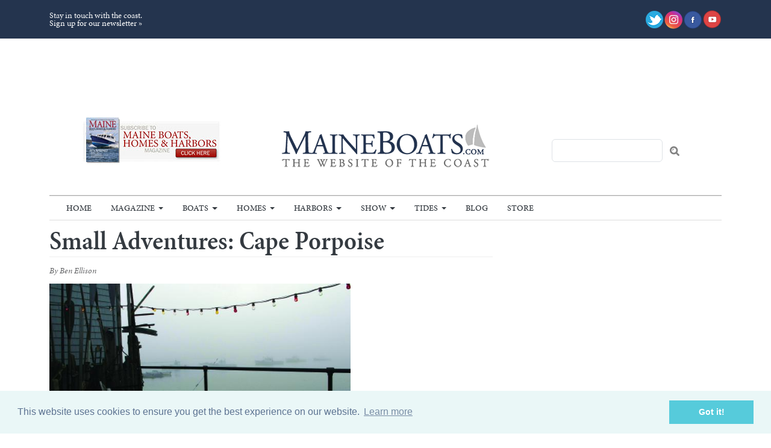

--- FILE ---
content_type: text/html; charset=UTF-8
request_url: https://maineboats.com/print/issue-126/small-adventures-cape-porpoise
body_size: 50448
content:
<!DOCTYPE html>
<html lang="en" dir="ltr" prefix="og: https://ogp.me/ns#">
  <head>
    <meta charset="utf-8" />
<noscript><style>form.antibot * :not(.antibot-message) { display: none !important; }</style>
</noscript><meta name="description" content="After last winter’s down-and-back cruise, where I racked up about 1,000 miles along the East Coast, I found Cape Porpoise to be a terrific first stop when I arrived back in Home Sweet Maine. I got there in early May, and found plenty of anchoring room in the main harbor (1), which was lively with birds, bait fish, and an energetic lobsterboat fleet that rivals ports much farther down east." />
<link rel="canonical" href="https://maineboats.com/print/issue-126/small-adventures-cape-porpoise" />
<meta name="Generator" content="Drupal 10 (https://www.drupal.org)" />
<meta name="MobileOptimized" content="width" />
<meta name="HandheldFriendly" content="true" />
<meta name="viewport" content="width=device-width, initial-scale=1, shrink-to-fit=no" />
<meta http-equiv="x-ua-compatible" content="ie=edge" />
<link rel="icon" href="/sites/default/files/favicon.ico" type="image/vnd.microsoft.icon" />

    <title>Small Adventures: Cape Porpoise | Maine Boats Homes &amp; Harbors</title>
    <link rel="stylesheet" media="all" href="/sites/default/files/css/css_8bEeRCatCCBpmkl4yAmBSWasvjL8U0w8jIgdJC0Gpd8.css?delta=0&amp;language=en&amp;theme=mbsails&amp;include=eJxlyUEOwzAIBMAP2fWTLEiIi2Qg8hIp-X0vPbXXGY5I5KKzM62l0eg49C78yyYADUGfOt75_x67lC2WtC3sDBdPvIxBOlGriV_dSL18qY0ZTLMin6k-Ch6kWGOCfAC2_Dmc" />
<link rel="stylesheet" media="all" href="/sites/default/files/css/css_FcyO5MVV1PbqCTO-sD-Kxun_FmwSO_SYU48pDqZ9740.css?delta=1&amp;language=en&amp;theme=mbsails&amp;include=eJxlyUEOwzAIBMAP2fWTLEiIi2Qg8hIp-X0vPbXXGY5I5KKzM62l0eg49C78yyYADUGfOt75_x67lC2WtC3sDBdPvIxBOlGriV_dSL18qY0ZTLMin6k-Ch6kWGOCfAC2_Dmc" />

    

<!-- Google tag (gtag.js) -->
<script async src="https://www.googletagmanager.com/gtag/js?id=G-WG0T10KGRL"></script>
<script>
  window.dataLayer = window.dataLayer || [];
  function gtag(){dataLayer.push(arguments);}
  gtag('js', new Date());

  gtag('config', 'G-WG0T10KGRL');
</script>

    <script id="mcjs">!function(c,h,i,m,p){m=c.createElement(h),p=c.getElementsByTagName(h)[0],m.async=1,m.src=i,p.parentNode.insertBefore(m,p)}(document,"script","https://chimpstatic.com/mcjs-connected/js/users/a31d713e8a26bb53171fc3ba9/cdb41f6b5903c24e96eaefe71.js");</script>

    
<script async='async' src='https://www.googletagservices.com/tag/js/gpt.js'></script>
<script>
  var googletag = googletag || {};
  googletag.cmd = googletag.cmd || [];
</script>

<script>
  googletag.cmd.push(function() {

   var mapping1 = googletag.sizeMapping()
                            .addSize([900, 0], [[728, 90]])
                            .addSize([10, 10], [[300, 100]])
                            .build();

    googletag.defineSlot('/22874653004/19426', [300, 250], 'div-gpt-ad-1499007869130-0').addService(googletag.pubads());
    googletag.defineSlot('/22874653004/19427', [[970, 90], [728, 90],[300, 100]], 'div-gpt-ad-1499007869130-1')
     .defineSizeMapping(mapping1)
.addService(googletag.pubads());

    googletag.defineSlot('/22874653004/19435', [728, 90], 'div-gpt-ad-1499007869130-2').addService(googletag.pubads());
    googletag.defineSlot('/22874653004/19428', [[300, 250], [300, 145]], 'div-gpt-ad-1499007869130-3').addService(googletag.pubads());
    googletag.defineSlot('/22874653004/19428_2', [300, 145], 'div-gpt-ad-1499007869130-4').addService(googletag.pubads());
    googletag.defineSlot('/22874653004/19433', [145, 145], 'div-gpt-ad-1499007869130-5').addService(googletag.pubads());
    googletag.defineSlot('/22874653004/19433_2', [145, 145], 'div-gpt-ad-1499007869130-6').addService(googletag.pubads());
    googletag.defineSlot('/22874653004/19433_3', [145, 145], 'div-gpt-ad-1499007869130-7').addService(googletag.pubads());
    googletag.defineSlot('/22874653004/19433_4', [145, 145], 'div-gpt-ad-1499007869130-8').addService(googletag.pubads());
    googletag.defineSlot('/22874653004/19433_5', [145, 145], 'div-gpt-ad-1499007869130-9').addService(googletag.pubads());
    googletag.defineSlot('/22874653004/19433_6', [145, 145], 'div-gpt-ad-1499007869130-10').addService(googletag.pubads());
    googletag.defineSlot('/22874653004/19433_7', [145, 145], 'div-gpt-ad-1499007869130-11').addService(googletag.pubads());
    googletag.defineSlot('/22874653004/19433_8', [145, 145], 'div-gpt-ad-1499007869130-12').addService(googletag.pubads());
    googletag.defineSlot('/22874653004/19433_9', [145, 145], 'div-gpt-ad-1499007869130-13').addService(googletag.pubads());
    googletag.defineSlot('/22874653004/19433_10', [145, 145], 'div-gpt-ad-1499007869130-14').addService(googletag.pubads());
    googletag.defineSlot('/22874653004/19433_11', [145, 145], 'div-gpt-ad-1499007869130-15').addService(googletag.pubads());
    googletag.defineSlot('/22874653004/19433_12', [145, 145], 'div-gpt-ad-1499007869130-16').addService(googletag.pubads());
    googletag.defineSlot('/22874653004/mb//mh_ad2', [300, 250], 'div-gpt-ad-1520882846309-0').addService(googletag.pubads());
    googletag.defineSlot('/22874653004/mb//mh_ad3', [300, 250], 'div-gpt-ad-1520883126801-0').addService(googletag.pubads());
    googletag.defineSlot('/22874653004/mb//mh_ad3', [300, 250], 'div-gpt-ad-1520883126801-2').addService(googletag.pubads());
    
    googletag.pubads().enableSingleRequest();
    googletag.pubads().setTargeting('pageid', ['44575/305988']);
    googletag.pubads().collapseEmptyDivs(true);
    googletag.enableServices();
  });
</script>


    
    
<script async src="//pagead2.googlesyndication.com/pagead/js/adsbygoogle.js"></script>
<script>
  (adsbygoogle = window.adsbygoogle || []).push({
    google_ad_client: "ca-pub-5749116707548047",
    enable_page_level_ads: true
  });
</script>

<link rel="stylesheet" type="text/css" href="//cdnjs.cloudflare.com/ajax/libs/cookieconsent2/3.0.3/cookieconsent.min.css" />
<script src="//cdnjs.cloudflare.com/ajax/libs/cookieconsent2/3.0.3/cookieconsent.min.js"></script>
<script>
window.addEventListener("load", function(){
window.cookieconsent.initialise({
  "palette": {
    "popup": {
      "background": "#eaf7f7",
      "text": "#5c7291"
    },
    "button": {
      "background": "#56cbdb",
      "text": "#ffffff"
    }
  },
  "content": {
    "href": "https://maineboats.com/privacy"
  }
})});
</script>
<script src="https://cdn.jsdelivr.net/npm/js-cookie@rc/dist/js.cookie.min.js"></script>
<link rel="stylesheet" href="https://use.fontawesome.com/releases/v5.5.0/css/all.css" integrity="sha384-B4dIYHKNBt8Bc12p+WXckhzcICo0wtJAoU8YZTY5qE0Id1GSseTk6S+L3BlXeVIU" crossorigin="anonymous">

<script async src="https://pagead2.googlesyndication.com/pagead/js/adsbygoogle.js?client=ca-pub-5490696977784706"
     crossorigin="anonymous"></script>

  </head>
  <body class="layout-one-sidebar layout-sidebar-second page-node-3261 path-node node--type-article-print">
    <a href="#main-content" class="visually-hidden-focusable">
      Skip to main content
    </a>
    
      <div class="dialog-off-canvas-main-canvas" data-off-canvas-main-canvas>
    
<div id="page-wrapper">
  <div id="page">
    <header id="header" class="header" role="banner" aria-label="Site header">
            <div class="bg-secondary text-light">
        <div class="container">
        <div class="row">
            <div class="col-6 py-1 text-start align-middle d-flex align-items-center page-header-ribbon">
                <div class="page-header-ribbon-block">
                Stay in touch with the coast.<br />
                <a href="https://maineboats.com/email-signup">Sign up for our newsletter »</a>
                
                </div>
            </div>
            <div class="col-6 py-3 text-end align-middle d-flex align-items-center justify-content-end">

                <div class="d-flex justify-content-end align-items-center gap-2">

                <div class="page-top-item-ico">
                    <a href="https://twitter.com/maineboats" target="_blank"><img src="/themes/custom/mbsails/images/ico-social-twitter.png"></a>
                </div>
                <div class="page-top-item-ico">
                    <a href="https://www.instagram.com/maineboats/" target="_blank"><img src="/themes/custom/mbsails/images/ico-social-instagram.png"></a>
                </div>
                <div class="page-top-item-ico">
                    <a href="https://www.facebook.com/maineboatshomesandharbors" target="_blank&quot;"><img src="/themes/custom/mbsails/images/ico-social-facebook.png"></a>
                </div>
                <div class="page-top-item-ico">
                    <a href="https://www.youtube.com/user/maineboats1" target="_blank"><img src="/themes/custom/mbsails/images/ico-social-youtube.png"></a>
                </div>
                </div>

                
            </div>
            </div>
        </div>
        </div>
                <div class="container p-0 pt-3 justify-content-center">
            <div class="row">
              <section class="row region region-header-top">
    <div id="block-mbsails-adblockheaderleaderboard" class="block-content-basic block block-block-content block-block-contentece2538c-0543-4e59-9f15-fa19a3d48aa2">
  
    
      <div class="content">
      
            <div class="clearfix text-formatted field field--name-body field--type-text-with-summary field--label-hidden field__item"><div class="mb-gpt-ads-lb-outer"><!-- /1054275/19427 --><div id="div-gpt-ad-1499007869130-1"><script>
          googletag.cmd.push(function() { googletag.display('div-gpt-ad-1499007869130-1'); });
          </script></div></div></div>
      
    </div>
  </div>

  </section>

            </div>
        </div>
                <div class="header-nav-wrapper d-flex flex-column">
                              <div class="nav-container order-1 order-md-2">
            <div class="container">
              <nav class="navbar bg-transparent navbar-expand-sm" id="navbar-main" data-toggle="affix">
                                <div class="container navbar-outer">
                                                    <div class="nav-affix-logo">
                    <a href="/">
                      <img src="/themes/custom/mbsails/images/logo.png" alt="Maine Boats, Home & Harbors" />
                    </a>
                  </div>
                  <button class="navbar-toggler collapsed" type="button" data-bs-toggle="collapse" data-bs-target="#CollapsingNavbar" aria-controls="CollapsingNavbar" aria-expanded="false" aria-label="Toggle navigation">
                    <span class="navbar-toggler-icon"></span>
                  </button>
                  <div class="collapse navbar-collapse" id="CollapsingNavbar">
                                            <nav role="navigation" aria-labelledby="block-mbsails-main-menu-menu" id="block-mbsails-main-menu" class="block block-menu navigation menu--main">
            
  <h2 class="visually-hidden" id="block-mbsails-main-menu-menu">Main navigation</h2>
  

        
              <ul class="clearfix nav navbar-nav" data-component-id="mbsails:menu_main">
                    <li class="nav-item">
                          <a href="/" class="nav-link nav-link--" data-drupal-link-system-path="&lt;front&gt;">Home</a>
              </li>
                <li class="nav-item menu-item--expanded dropdown">
                          <a href="/print/issue-194" class="nav-link dropdown-toggle nav-link--print-issue-194" data-bs-toggle="dropdown" aria-expanded="false" aria-haspopup="true" data-drupal-link-system-path="node/5191">Magazine</a>
                        <ul class="dropdown-menu">
                    <li class="dropdown-item">
                          <a href="/print/back-issues" class="nav-link--print-back-issues" data-drupal-link-system-path="node/194">Back Issues</a>
              </li>
                <li class="dropdown-item">
                          <a href="/print/issue-197" class="nav-link--print-issue-197" data-drupal-link-system-path="node/5267">Current Issue</a>
              </li>
                <li class="dropdown-item menu-item--expanded dropdown">
                          <a href="/print" class="dropdown-toggle nav-link--print" data-bs-toggle="dropdown" aria-expanded="false" aria-haspopup="true" data-drupal-link-system-path="taxonomy/term/189">Departments</a>
                        <ul class="dropdown-menu">
                    <li class="dropdown-item">
                          <a href="/design-reviews" class="nav-link--design-reviews" data-drupal-link-system-path="taxonomy/term/238">Design Reviews</a>
              </li>
                <li class="dropdown-item">
                          <a href="/awanadjo-almanack" class="nav-link--awanadjo-almanack" data-drupal-link-system-path="taxonomy/term/190">Awanadjo Almanack</a>
              </li>
                <li class="dropdown-item">
                          <a href="/boatyard-dog" class="nav-link--boatyard-dog" data-drupal-link-system-path="taxonomy/term/191">Boatyard Dog™</a>
              </li>
                <li class="dropdown-item">
                          <a href="/editors-notes" class="nav-link--editors-notes" data-drupal-link-system-path="taxonomy/term/9864">Editor&#039;s Notes</a>
              </li>
                <li class="dropdown-item">
                          <a href="/letters-to-the-editor" class="nav-link--letters-to-the-editor" data-drupal-link-system-path="taxonomy/term/195">Letters to the Editor</a>
              </li>
                <li class="dropdown-item">
                          <a href="/letter-from-the-publisher" class="nav-link--letter-from-the-publisher" data-drupal-link-system-path="taxonomy/term/194">Letter From the Publisher</a>
              </li>
                <li class="dropdown-item">
                          <a href="/the-maine-i-love" class="nav-link--the-maine-i-love" data-drupal-link-system-path="taxonomy/term/198">The Maine I Love</a>
              </li>
                <li class="dropdown-item menu-item--collapsed">
                          <a href="/from-whence-we-came" class="nav-link--from-whence-we-came" data-drupal-link-system-path="taxonomy/term/192">From Whence We Came</a>
              </li>
                <li class="dropdown-item">
                          <a href="/homes/food" class="nav-link--homes-food" data-drupal-link-system-path="taxonomy/term/196">Maine Course &amp; Mainely Gourmet</a>
              </li>
                <li class="dropdown-item">
                          <a href="/on-the-town-dock" title="  News and updates from around the state about life on the coast and boatbuilding." class="nav-link--on-the-town-dock" data-drupal-link-system-path="taxonomy/term/199">On The Town Dock</a>
              </li>
        </ul>
  
              </li>
                <li class="dropdown-item menu-item--expanded dropdown">
                          <a href="/print/subscribe" class="dropdown-toggle nav-link--print-subscribe" data-bs-toggle="dropdown" aria-expanded="false" aria-haspopup="true" data-drupal-link-system-path="node/233">Subscriptions</a>
                        <ul class="dropdown-menu">
                    <li class="dropdown-item">
                          <a href="https://www.ezsubscription.com/mbh/mysubscription" class="nav-link-https--wwwezsubscriptioncom-mbh-mysubscription">Change Address</a>
              </li>
                <li class="dropdown-item">
                          <a href="https://www.ezsubscription.com/mbh/giveagift" class="nav-link-https--wwwezsubscriptioncom-mbh-giveagift">Give a Gift</a>
              </li>
                <li class="dropdown-item">
                          <a href="https://www.ezsubscription.com/mbh/subscribe" class="nav-link-https--wwwezsubscriptioncom-mbh-subscribe">New Subscription</a>
              </li>
                <li class="dropdown-item">
                          <a href="https://www.ezsubscription.com/mbh/renew" class="nav-link-https--wwwezsubscriptioncom-mbh-renew">Renew Your Subscription</a>
              </li>
        </ul>
  
              </li>
                <li class="dropdown-item">
                          <a href="/print/sample" class="nav-link--print-sample" data-drupal-link-system-path="node/4273">Sample Issue</a>
              </li>
        </ul>
  
              </li>
                <li class="nav-item menu-item--expanded dropdown">
                          <a href="/boats" class="nav-link dropdown-toggle nav-link--boats" data-bs-toggle="dropdown" aria-expanded="false" aria-haspopup="true" data-drupal-link-system-path="taxonomy/term/200">Boats</a>
                        <ul class="dropdown-menu">
                    <li class="dropdown-item">
                          <a href="/boats-of-the-year" class="nav-link--boats-of-the-year" data-drupal-link-system-path="node/2741">Boats Of The Year</a>
              </li>
                <li class="dropdown-item">
                          <a href="/boats/design-reviews" class="nav-link--boats-design-reviews" data-drupal-link-system-path="taxonomy/term/240">Design Reviews</a>
              </li>
                <li class="dropdown-item">
                          <a href="/boats/features" class="nav-link--boats-features" data-drupal-link-system-path="taxonomy/term/264">Features</a>
              </li>
                <li class="dropdown-item">
                          <a href="/boats/new-launches" class="nav-link--boats-new-launches" data-drupal-link-system-path="taxonomy/term/204">New Launches</a>
              </li>
                <li class="dropdown-item">
                          <a href="/boats/refits" class="nav-link--boats-refits" data-drupal-link-system-path="taxonomy/term/239">Refits</a>
              </li>
                <li class="dropdown-item">
                          <a href="/boats/yards" class="nav-link--boats-yards" data-drupal-link-system-path="taxonomy/term/241">Yards</a>
              </li>
        </ul>
  
              </li>
                <li class="nav-item menu-item--expanded dropdown">
                          <a href="/homes" class="nav-link dropdown-toggle nav-link--homes" data-bs-toggle="dropdown" aria-expanded="false" aria-haspopup="true" data-drupal-link-system-path="taxonomy/term/201">Homes</a>
                        <ul class="dropdown-menu">
                    <li class="dropdown-item">
                          <a href="/homes/art-and-culture" class="nav-link--homes-art-and-culture" data-drupal-link-system-path="taxonomy/term/243">Art and Culture</a>
              </li>
                <li class="dropdown-item">
                          <a href="/homes/food" class="nav-link--homes-food" data-drupal-link-system-path="taxonomy/term/196">Food</a>
              </li>
                <li class="dropdown-item">
                          <a href="/homes/gardening" class="nav-link--homes-gardening" data-drupal-link-system-path="taxonomy/term/242">Gardening</a>
              </li>
                <li class="dropdown-item">
                          <a href="/home/living-spaces" class="nav-link--home-living-spaces">Living Spaces</a>
              </li>
        </ul>
  
              </li>
                <li class="nav-item menu-item--expanded dropdown">
                          <a href="/harbors" class="nav-link dropdown-toggle nav-link--harbors" data-bs-toggle="dropdown" aria-expanded="false" aria-haspopup="true" data-drupal-link-system-path="taxonomy/term/202">Harbors</a>
                        <ul class="dropdown-menu">
                    <li class="dropdown-item">
                          <a href="/harbors/reports/aquaculture" class="nav-link--harbors-reports-aquaculture" data-drupal-link-system-path="taxonomy/term/5556">Aquaculture</a>
              </li>
                <li class="dropdown-item">
                          <a href="/harbors/features" class="nav-link--harbors-features" data-drupal-link-system-path="taxonomy/term/265">Features</a>
              </li>
                <li class="dropdown-item">
                          <a href="/harbors/freshwater-features" class="nav-link--harbors-freshwater-features" data-drupal-link-system-path="taxonomy/term/248">Freshwater Features</a>
              </li>
                <li class="dropdown-item">
                          <a href="/harbors/history" class="nav-link--harbors-history" data-drupal-link-system-path="taxonomy/term/250">History</a>
              </li>
                <li class="dropdown-item">
                          <a href="/harbors/profiles" class="nav-link--harbors-profiles" data-drupal-link-system-path="taxonomy/term/247">Profiles</a>
              </li>
                <li class="dropdown-item">
                          <a href="/harbors/science" class="nav-link--harbors-science" data-drupal-link-system-path="taxonomy/term/249">Science</a>
              </li>
                <li class="dropdown-item">
                          <a href="/harbors/small-adventures" class="nav-link--harbors-small-adventures" data-drupal-link-system-path="taxonomy/term/197">Small Adventures</a>
              </li>
        </ul>
  
              </li>
                <li class="nav-item menu-item--expanded dropdown">
                          <a href="/boatshow" class="nav-link dropdown-toggle nav-link--boatshow" data-bs-toggle="dropdown" aria-expanded="false" aria-haspopup="true" data-drupal-link-system-path="node/4050">Show</a>
                        <ul class="dropdown-menu">
                    <li class="dropdown-item">
                          <a href="https://maineboats.com/boatshow" class="nav-link-https--maineboatscom-boatshow">Show Info</a>
              </li>
                <li class="dropdown-item">
                          <a href="/boatshow/exhibitors" class="nav-link--boatshow-exhibitors" data-drupal-link-system-path="node/1349">Exhibitor Info</a>
              </li>
                <li class="dropdown-item">
                          <a href="/boatshow/press" class="nav-link--boatshow-press" data-drupal-link-system-path="node/1373">Press Info</a>
              </li>
                <li class="dropdown-item">
                          <a href="/boatshow/gallery" class="nav-link--boatshow-gallery" data-drupal-link-system-path="node/5221">Show Photo Gallery</a>
              </li>
                <li class="dropdown-item">
                          <a href="/boatshow/volunteer" class="nav-link--boatshow-volunteer" data-drupal-link-system-path="node/4371">Volunteer</a>
              </li>
        </ul>
  
              </li>
                <li class="nav-item menu-item--expanded dropdown">
                          <a href="/tide-charts" class="nav-link dropdown-toggle nav-link--tide-charts" data-bs-toggle="dropdown" aria-expanded="false" aria-haspopup="true" data-drupal-link-system-path="node/3605">Tides</a>
                        <ul class="dropdown-menu">
                    <li class="dropdown-item">
                          <a href="/tide-charts/rockland-harbor" class="nav-link--tide-charts-rockland-harbor" data-drupal-link-system-path="tide-charts/rockland-harbor">Rockland Harbor</a>
              </li>
                <li class="dropdown-item">
                          <a href="/tide-charts/portland-harbor" class="nav-link--tide-charts-portland-harbor" data-drupal-link-system-path="tide-charts/portland-harbor">Portland Harbor</a>
              </li>
                <li class="dropdown-item">
                          <a href="/tide-charts/boothbay-harbor" class="nav-link--tide-charts-boothbay-harbor" data-drupal-link-system-path="tide-charts/boothbay-harbor">Boothbay Harbor</a>
              </li>
                <li class="dropdown-item">
                          <a href="/tide-charts/kittery-harbor" class="nav-link--tide-charts-kittery-harbor" data-drupal-link-system-path="tide-charts/kittery-harbor">Kittery Harbor</a>
              </li>
                <li class="dropdown-item">
                          <a href="/tide-charts/southwest-harbor" class="nav-link--tide-charts-southwest-harbor" data-drupal-link-system-path="tide-charts/southwest-harbor">Southwest Harbor</a>
              </li>
                <li class="dropdown-item">
                          <a href="/tide-charts/eastport-harbor" class="nav-link--tide-charts-eastport-harbor" data-drupal-link-system-path="tide-charts/eastport-harbor">Eastport Harbor</a>
              </li>
        </ul>
  
              </li>
                <li class="nav-item">
                          <a href="/blog" class="menu-extra nav-link nav-link--blog" data-drupal-link-system-path="blog">Blog</a>
              </li>
                <li class="nav-item">
                          <a href="https://maineboats-com.3dcartstores.com/all-items.html?viewall=1" class="nav-link nav-link-https--maineboats-com3dcartstorescom-all-itemshtmlviewall1">Store</a>
              </li>
        </ul>
  



  </nav>


                                      </div>
                                                                    </div>
                              </nav>
            </div>
          </div>
          
                    <div class="header-container order-2 order-md-1">
            <div class="container p-0">
              <div class="row">
                <div class="col-md-4 py-4 d-flex align-items-center justify-content-center text-center d-none d-md-block">
                    <section class="row region region-header-first">
    <div id="block-mbsails-subscribebannerheader" class="block-content-basic block block-block-content block-block-content2ad527df-e57a-4d00-8029-f97fdcb3a855">
  
    
      <div class="content">
      
            <div class="clearfix text-formatted field field--name-body field--type-text-with-summary field--label-hidden field__item"><a href="/print/subscribe"><img src="/sites/default/files/inline-images/thumbnail_HomePage-banner-subscribe-sm-2503.jpg" data-entity-uuid="f68e68f1-2ee8-4257-a94b-f9e12c6c3050" data-entity-type="file" alt="Subscribe" width="234" height="80"></a></div>
      
    </div>
  </div>

  </section>

                </div>
                <div class="col-md-4 py-0 py-4-md d-flex align-items-center justify-content-center text-center">
                  
                  <a href="/">
                    <img src="/themes/custom/mbsails/images/logo.png" alt="Maine Boats, Home & Harbors" />
                  </a>
                </div>
                <div class="col-md-4 py-4 d-flex align-items-center justify-content-center text-center">
                  <div class="header-search-form">
                      <section class="row region region-header-third">
    <div class="search-block-form block block-search block-search-form-block" data-drupal-selector="search-block-form" id="block-mbsails-search-form-narrow" role="search">
  
    
    <div class="content container-inline">
        <div class="content container-inline">
      <form action="/search/node" method="get" id="search-block-form" accept-charset="UTF-8" class="search-form search-block-form form-row">
  




        
  <div class="js-form-item js-form-type-search form-type-search js-form-item-keys form-item-keys form-no-label mb-3">
          <label for="edit-keys" class="visually-hidden">Search</label>
                    <input title="Enter the terms you wish to search for." data-drupal-selector="edit-keys" type="search" id="edit-keys" name="keys" value="" size="15" maxlength="128" class="form-search form-control" />

                      </div>
<div data-drupal-selector="edit-actions" class="form-actions js-form-wrapper form-wrapper mb-3" id="edit-actions"><button data-drupal-selector="edit-submit" type="submit" id="edit-submit" value="Search" class="button js-form-submit form-submit btn btn-primary">Search</button>
</div>

</form>

    </div>
  
  </div>
</div>

  </section>

                  </div>
                </div>
              </div>
            </div>
                      </div>
        </div>

          </header>
    
    
          <div class="highlighted">
        <aside class="container section clearfix" role="complementary">
            <div data-drupal-messages-fallback class="hidden"></div>


        </aside>
      </div>
            <div id="main-wrapper" class="layout-main-wrapper clearfix">
              <div id="main" class="container">
          
          <div class="row row-offcanvas row-offcanvas-left clearfix">
              <main class="main-content col" id="content" role="main">
              
                <section class="section">
                  <a href="#main-content" id="main-content" tabindex="-1"></a>
                    <div id="block-mbsails-page-title" class="block block-core block-page-title-block">
  
    
      <div class="content">
      
  <h1 class="title"><span class="field field--name-title field--type-string field--label-hidden">Small Adventures: Cape Porpoise</span>
</h1>


    </div>
  </div>
<div id="block-mbsails-content" class="block block-system block-system-main-block">
  
    
      <div class="content">
      

<article data-history-node-id="3261" class="node node--type-article-print node--view-mode-full clearfix">
  <header>
    
        
          <div class="node__meta">
        <h2 class="secondary-title-text"></h2>
                  <em>By Ben Ellison</em>
        
      </div>
      </header>
  <div class="node__content clearfix">
    
            <div class="clearfix text-formatted field field--name-body field--type-text-with-summary field--label-hidden field__item"><p><img alt="" class="cs-imagecenter" src="/files/BE-IMG_2297.jpg" style="height:320px; width:500px"  /><span class="caption">The Ramp's whimsically decorated deck. Ben Ellison (2)</span>After last winter&rsquo;s down-and-back cruise, where I racked up about 1,000 miles along the East Coast, I found Cape Porpoise to be a terrific first stop when I arrived back in Home Sweet Maine. I got there in early May, and found plenty of anchoring room in the main harbor (1), which was lively with birds, bait fish, and an energetic lobsterboat fleet that rivals ports much farther down east. The Town Wharf (2) on Bickford Island offered a roomy dinghy dock, a pocket park, and at least two compelling dining opportunities.</p><p><img alt="" class="cs-imagecenter" src="/files/%2ABE-IMG_2276.jpg" style="height:467px; width:700px"  /><span class="caption">Cape Porpoise: anchor, hike, dinghy, and dine.</span></p><p style="text-align:justify">One, the Cape Pier Chowder House, is a conventional lobster and fried seafood shack with an exceptionally nice deck that overlooks Cape Porpoise&rsquo;s scenic upper harbor.&nbsp;</p><p style="text-align:justify"><img alt="" class="cs-imageleft" src="/files/chartletfeather.jpg" style="height:324px; width:300px"  /><span class="caption">Chartlet based on NOAA Chart 13286, 1:10,000 scale harbor inset, quilting &amp; overlay by USHarbors.com</span>The other, located right next door, is the Pier 77 Restaurant and The Ramp Bar &amp; Grill. In a brilliantly schizophrenic fashion, the restaurant and the bar occupy the same building and kitchen, and the menus overlap. If you arrive by car, you first see the elegant colonial blue Pier 77 façade, which suggests the white tablecloths and <em>haute cuisine</em> found within. But if you arrive by boat, or walk around the building, you&rsquo;ll grin at the dense collage of old boats, trap buoys, and oars that decorates the entrance to The Ramp. Once inside, you&rsquo;ll find a woody, low-ceilinged tavern loaded with antique sports memorabilia. I found the bar full of cheerful locals and some of the tastiest food I&rsquo;ve ever eaten along our coast. Pier 77 and The Ramp might be thought of as one well-conceived establishment with a distinct choice of ambiance.&nbsp;</p><p style="text-align:justify">Whichever style you favor, it&rsquo;s definitely worth a side trip when passing through southern Maine. I also think it&rsquo;s possible to get there via a dinghy ride from the Stage Island Harbor anchorage (3) to the Town Wharf at about half tide or better. There are a lot of charted mud flats and ledges to cross but a low tide view (and the satellite photos available at USHarbors.com) suggest that it can be done, though oars might be preferable to outboard.&nbsp;</p><p style="text-align:justify">Cruisers can further whet their appetites by visiting Cape Island (4) and/or Trott Island (5), both of which are owned by the Kennebunk Conservation Trust and are now part of the Maine Island Trail. KCT also maintains Goat Island (6), which is also open to visitors, although access to the historic lighthouse requires prior arrangement with the keepers. As you may surmise, <em>Gizmo</em>&rsquo;s last stop in Maine this fall as I travel south again may well be Cape Porpoise where I&rsquo;ll anchor, hike, dinghy, and dine.</p><hr /><p style="text-align:justify"><em>Please e-mail Ben (<a href="mailto:gizmo@panbo.com">gizmo@panbo.com</a>) about restaurants, parks, and the like that he can visit aboard the M/V </em>Gizmo<em>.</em></p><div>&nbsp;</div></div>
      
  <div class="field field--name-field-magazine-issue field--type-entity-reference field--label-above">
    <div class="field__label">Magazine Issue #</div>
              <div class="field__item"><a href="/taxonomy/magazine-issue/126" hreflang="en">126</a></div>
          </div>

  <div class="field field--name-field-author field--type-entity-reference field--label-above">
    <div class="field__label">Author</div>
              <div class="field__item"><a href="/author/ben-ellison" hreflang="en">Ben Ellison</a></div>
          </div>
<div class="field field--name-field-tags field--type-entity-reference field--label-above clearfix">
      <h3 class="field__label">Tags</h3>
    <ul class='links field__items'>
          <li><a href="/tags/cape-porpoise" hreflang="en">Cape Porpoise</a></li>
          <li><a href="/tags/pier-77-restaurant" hreflang="en">Pier 77 Restaurant</a></li>
          <li><a href="/tags/ramp-bar-grill" hreflang="en">The Ramp Bar &amp; Grill</a></li>
          <li><a href="/tags/kennebunk-conservation-trust" hreflang="en">Kennebunk Conservation Trust</a></li>
          <li><a href="/tags/maine-island-trail" hreflang="en">Maine Island Trail</a></li>
      </ul>
</div>

  <div class="field field--name-field-sections field--type-entity-reference field--label-above">
    <div class="field__label">Sections</div>
          <div class='field__items'>
              <div class="field__item"><a href="/harbors/small-adventures" hreflang="en">Small Adventures</a></div>
              </div>
      </div>



  </div>
</article>

    </div>
  </div>


                </section>
              </main>
                                      <div id="sidebar_second" class="sidebar_second sidebar col-md-4 order-last justify-content-center">
                <aside class="section" role="complementary">
                    <div id="block-mbsails-adbannersidebar" class="block-content-basic block block-block-content block-block-content47432869-5b53-4de7-8ff9-d9ea10b8be90">
  
    
      <div class="content">
      
            <div class="clearfix text-formatted field field--name-body field--type-text-with-summary field--label-hidden field__item"><div class="row">
    <!-- /1054275/19426 -->
    <div id='div-gpt-ad-1499007869130-0' style='height:250px; width:300px;margin:0 auto 10px auto;'>
    <script>
    googletag.cmd.push(function() { googletag.display('div-gpt-ad-1499007869130-0'); });
    </script>
    </div>
    <!-- /1054275/mb//mh_ad2 -->
    <div id='div-gpt-ad-1520882846309-0' style='height:250px; width:300px;margin:3px auto 10px auto;'>
    <script>
    googletag.cmd.push(function() { googletag.display('div-gpt-ad-1520882846309-0'); });
    </script>
    </div>
</div>
<div class="row">
    <!-- /1054275/mb//mh_ad3 -->
    <div id='div-gpt-ad-1520883126801-0' style='width:300px;margin:3px auto 10px auto;'>
    <script>
    googletag.cmd.push(function() { googletag.display('div-gpt-ad-1520883126801-0'); });
    </script>
    </div>
    <!-- /1054275/19428 -->
    <div id='div-gpt-ad-1499007869130-3' style='width:300px;margin:3px auto 10px auto;'>
    <script>
    googletag.cmd.push(function() { googletag.display('div-gpt-ad-1499007869130-3'); });
    </script>
    </div>
</div>
<div class="gptad-smblock-row">
    
    <div class="gptad-smblock-col">
        <!-- /1054275/19433 -->
        <div id='div-gpt-ad-1499007869130-5'style='width:145px;height:145px;' class='gptad gptad-smblock'>
        <script>
        googletag.cmd.push(function() { googletag.display('div-gpt-ad-1499007869130-5'); });
        </script>
        </div>
    </div>
    <div class="gptad-smblock-col">
        <!-- /1054275/19433_2 -->
        <div id='div-gpt-ad-1499007869130-6'style='width:145px;height:145px;' class='gptad gptad-smblock'>
        <script>
        googletag.cmd.push(function() { googletag.display('div-gpt-ad-1499007869130-6'); });
        </script>
        </div>
    </div>
</div>
<div class="gptad-smblock-row">
    <div class="gptad-smblock-col">
        <!-- /1054275/19433_3 -->
        <div id='div-gpt-ad-1499007869130-7'style='width:145px;height:145px;' class='gptad gptad-smblock'>
        <script>
        googletag.cmd.push(function() { googletag.display('div-gpt-ad-1499007869130-7'); });
        </script>
        </div>
    </div>
    <div class="gptad-smblock-col">
        <!-- /1054275/19433_4 -->
        <div id='div-gpt-ad-1499007869130-8'style='width:145px;height:145px;' class='gptad gptad-smblock'>
        <script>
        googletag.cmd.push(function() { googletag.display('div-gpt-ad-1499007869130-8'); });
        </script>
        </div>
    </div>
</div>
<div class="gptad-smblock-row">
    <div class="gptad-smblock-col">
        <!-- /1054275/19433_5 -->
        <div id='div-gpt-ad-1499007869130-9'style='width:145px;height:145px;' class='gptad gptad-smblock'>
        <script>
        googletag.cmd.push(function() { googletag.display('div-gpt-ad-1499007869130-9'); });
        </script>
        </div>
    </div>
    <div class="gptad-smblock-col">
        <!-- /1054275/19433_6 -->
        <div id='div-gpt-ad-1499007869130-10'style='width:145px;height:145px;' class='gptad gptad-smblock'>
        <script>
        googletag.cmd.push(function() { googletag.display('div-gpt-ad-1499007869130-10'); });
        </script>
        </div>
    </div>
</div>
<div class="gptad-smblock-row">
    <div class="gptad-smblock-col">
        <!-- /1054275/19433_7 -->
        <div id='div-gpt-ad-1499007869130-11'style='width:145px;height:145px;' class='gptad gptad-smblock'>
        <script>
        googletag.cmd.push(function() { googletag.display('div-gpt-ad-1499007869130-11'); });
        </script>
        </div>
    </div>
    <div class="gptad-smblock-col">
        <!-- /1054275/19433_8 -->
        <div id='div-gpt-ad-1499007869130-12'style='width:145px;height:145px;' class='gptad gptad-smblock'>
        <script>
        googletag.cmd.push(function() { googletag.display('div-gpt-ad-1499007869130-12'); });
        </script>
        </div>
    </div>
</div>
<div class="gptad-smblock-row">
    <div class="gptad-smblock-col">
        <!-- /1054275/19433_9 -->
        <div id='div-gpt-ad-1499007869130-13'style='width:145px;height:145px;' class='gptad gptad-smblock'>
        <script>
        googletag.cmd.push(function() { googletag.display('div-gpt-ad-1499007869130-13'); });
        </script>
        </div>
    </div>
    <div class="gptad-smblock-col">
        <!-- /1054275/19433_10 -->
        <div id='div-gpt-ad-1499007869130-14'style='width:145px;height:145px;' class='gptad gptad-smblock'>
        <script>
        googletag.cmd.push(function() { googletag.display('div-gpt-ad-1499007869130-14'); });
        </script>
        </div>
    </div>
</div>
<div class="gptad-smblock-row">
    <div class="gptad-smblock-col">
        <!-- /1054275/19433_11 -->
        <div id='div-gpt-ad-1499007869130-15'style='width:145px;height:145px;' class='gptad gptad-smblock'>
        <script>
        googletag.cmd.push(function() { googletag.display('div-gpt-ad-1499007869130-15'); });
        </script>
        </div>
    </div>
    <div class="gptad-smblock-col">
        <!-- /1054275/19433_12 -->
        <div id='div-gpt-ad-1499007869130-16'style='width:145px;height:145px;' class='gptad gptad-smblock'>
        <script>
        googletag.cmd.push(function() { googletag.display('div-gpt-ad-1499007869130-16'); });
        </script>
        </div>
    </div>
</div>

</div>
      
    </div>
  </div>


                </aside>
              </div>
                      </div>
        </div>
          </div>
        <div class="container">
    <div class="row py-5 justify-content-center">
        <section class="row region region-footer">
    <div id="block-mbsails-subscribebannerfooter" class="block-content-basic block block-block-content block-block-content7cb21c01-cc92-4fea-9cf6-64a2384b0da1">
  
    
      <div class="content">
      
            <div class="clearfix text-formatted field field--name-body field--type-text-with-summary field--label-hidden field__item"><p class="text-align-center"><a href="/print/subscribe"><img src="/sites/default/files/inline-images/thumbnail_HomePage-banner-subscribe-lg-2503_0.jpg" data-entity-uuid="8f08d33c-1e2d-4b0c-a1be-b904bff14383" data-entity-type="file" alt="" width="600" height="205"></a></p></div>
      
    </div>
  </div>
<div id="block-mbsails-adblockhomepagefooter" class="block-content-basic block block-block-content block-block-content8a18f408-9283-4994-aebd-d683c6bb0fa4">
  
    
      <div class="content">
      
            <div class="clearfix text-formatted field field--name-body field--type-text-with-summary field--label-hidden field__item"><!-- /1054275/19435 -->
<div class="mb-gpt-ads-lb-outer">
<div id='div-gpt-ad-1499007869130-2'>
<script>
googletag.cmd.push(function() { googletag.display('div-gpt-ad-1499007869130-2'); });
</script>
</div>
</div></div>
      
    </div>
  </div>
<div id="block-mbsails-emailsignupblock" class="block-content-basic block block-block-content block-block-content93a9b34c-5406-4c22-9ce7-c5eb19d9b83d">
  
    
      <div class="content">
      
            <div class="clearfix text-formatted field field--name-body field--type-text-with-summary field--label-hidden field__item"><form class="validate" action="https://maineboats.us8.list-manage.com/subscribe/post?u=a31d713e8a26bb53171fc3ba9&amp;id=a5513aa128&amp;f_id=00f65fe0f0" method="post" id="mc-embedded-subscribe-form" name="mc-embedded-subscribe-form" target="_blank" novalidate=""><div class="container mb-block-email-form" style="padding:50px 0;"><div class="row justify-content-center"><div class="col-sm-8"><div class="mb-block-email-label" style="padding:0 0 15px 0;">Stay in touch with the coast! Sign up for our newsletter:</div></div></div><div class="row justify-content-center"><div class="col-sm-5"><input class="required email form-control form-text" type="email" value="" name="EMAIL" id="mce-EMAIL" required="" placeholder="Enter email"></div><div class="col-sm-3"><input class="btn btn-primary" style="margin:0;" id="mc-embedded-subscribe" type="submit" name="Submit" value="Submit"></div></div></div><div style="left:-5000px;position:absolute;" aria-hidden="true"><input type="text" name="b_a31d713e8a26bb53171fc3ba9_a5513aa128" tabindex="-1" value=""></div></form></div>
      
    </div>
  </div>
<div id="block-mbsails-footercss" class="block-content-basic block block-block-content block-block-contenta84572a6-29a1-4f60-b521-b580e646f193">
  
    
      <div class="content">
      
            <div class="clearfix text-formatted field field--name-body field--type-text-with-summary field--label-hidden field__item"><style>
.ticket-button {
  display: inline-block;
  color: white;
  font-weight: bold;
  padding: 10px 20px;
  border-radius: 30px;
  text-decoration: none;
  font-size: 16px;
  transition: background 0.3s, color 0.3s;
}
.ticket-button i {
  margin-right: 8px;
}
.ticket-button.green {
  background-color: #007b5e;
}
.ticket-button.green:hover {
  background-color: #169b74;
  color: white !important;
}
.ticket-button.slate {
  background-color: #24344e;
}
.ticket-button.slate:hover {
  background-color: #2f466f;
  color: white !important;
}
.ticket-banner {
  background-color: #ffdd57;
  color: #222;
  padding: 8px 16px;
  font-weight: bold;
  font-size: 16px;
  border-radius: 6px;
  display: inline-block;
}
.ticket-banner i {
  margin-right: 6px;
}
.ticket-banner a {
  margin-left: 12px;
  color: #007b5e;
  text-decoration: underline;
}
.ticket-banner a:hover {
  color: #004b3b;
}
    .ticket-link {
      font-weight: bold;
      font-size: 16px;
      color: #007b5e;
      text-decoration: none;
    }
    .ticket-link i {
      margin-right: 6px;
    }
    .ticket-link:hover {
      text-decoration: underline;
      color: #005f47;
    }
   .ticket-box {
      display: flex;
      align-items: center;
      gap: 15px;
      background-color: #f0f8f5;
      border-left: 6px solid #007b5e;
      padding: 12px 16px;
      border-radius: 8px;
      max-width: 500px;
      font-size: 16px;
    }
.ticket-box p {
margin-top: 0.5rem;
margin-bottom: 0.5rem;
}
    .ticket-box i {
      font-size: 1.5rem;
      color: #007b5e;
    }
    .ticket-text {
      flex: 1;
      color: #222;
    }
    .ticket-cta {
      background-color: #007b5e;
      color: white;
      padding: 8px 14px;
      text-decoration: none;
      border-radius: 4px;
      font-size: 16px;
      transition: background 0.3s, color 0.3s;
    }
    .ticket-cta:hover {
      background-color: #169b74;
      color: white !important;
    }
  .ticket-float {
      position: fixed;
      bottom: 20px;
      right: 20px;
      background: #007b5e;
      color: white;
      padding: 10px 16px;
      border-radius: 40px;
      font-weight: bold;
      text-decoration: none;
      z-index: 1000;
      box-shadow: 0 4px 6px rgba(0,0,0,0.2);
      font-size: 16px;
      transition: background 0.3s, color 0.3s;
    }
    .ticket-float i {
      margin-right: 8px;
    }
    .ticket-float:hover {
      background: #169b74;
      color: white !important;
    }

.mb-unav-ico { 
color: #337ab7;
}
    </style></div>
      
    </div>
  </div>

  </section>

    </div>
    </div>
        <footer class="site-footer">
              <div class="container site-footer-inner">
          <div class="row">
            <div class="col-md-4 text-center py-5 lh-sm fs-7 footer-text">
              

                <strong>MAINE BOATS, HOMES & HARBORS</strong><br />
                218 South Main Street<br />
                Rockland, ME 04841<br />
                Phone: 207-594-8622<br />
                Fax: 207-593-0026<br />
                <a href="mailto:info@maineboats.com">info@maineboats.com</a>

            </div>
            <div class="col-md-4 text-center py-5 lh-sm fs-7 footer-text">
              

                <a href="/" title="">
                <img src="https://maineboats.com/themes/custom/mbsails/images/logo-med.png" />
                </a>

            </div>
            <div class="col-md-4 py-5 lh-sm fs-7 footer-text">
              
              <div class="row">
              <div class="col-6 text-left">
                <strong>SECTIONS</strong><br />
                <ul class="footer-text">
                    <li><a href="/print/back-issues">Magazine</a></li>
                    <li><a href="/boats">Boats</a></li>
                    <li><a href="/homes">Homes</a></li>
                    <li><a href="/harbors">Harbors</a></li>
                </ul>
              </div>
              <div class="col-6 text-left">
                <strong>COMPANY</strong><br />
                <ul class="footer-text">
                    <li><a href="/about">About Us</a></li>
                    <li><a href="/contact">Contact Us</a></li>
                    <li><a href="/advertise">Advertise</a></li>
                    <li><a href="/print/subscribe">Subscribe</a></li>
                    <li><a href="/email-signup">Newsletter</a></li>
                    <li><a href="/video">Video</a></li>
                    <li><a href="/store">Shop</a></li>
                    <li><a href="/terms-conditions">Privacy Policy</a></li>
                    
                </ul>
              </div>
              </div>

            </div>
          </div>
        </div>
          </footer>
  </div>
</div>

  </div>

    
    <script type="application/json" data-drupal-selector="drupal-settings-json">{"path":{"baseUrl":"\/","pathPrefix":"","currentPath":"node\/3261","currentPathIsAdmin":false,"isFront":false,"currentLanguage":"en"},"pluralDelimiter":"\u0003","suppressDeprecationErrors":true,"ajaxTrustedUrl":{"\/search\/node":true},"user":{"uid":0,"permissionsHash":"50fe882ef58f723ef1f70390066f3bbbf4074134e0b6aff8d8b79f5c14fba6e4"}}</script>
<script src="/sites/default/files/js/js_XUlP6ZLakyxvWV6IR8u1Uo2ILIcbr-obST1ewL1LEQY.js?scope=footer&amp;delta=0&amp;language=en&amp;theme=mbsails&amp;include=eJw9yUEKwCAMBMAPVXySJKCyNBpJUqi_76leZ1g1PIxWYTKDZmoN7zXYCeKZ_06jzudwF2WS5LEFsx-OveqN-ACJyyE-"></script>
<script src="//use.typekit.net/uge7iqb.js"></script>
<script src="/sites/default/files/js/js_k1HDTyrPCBbLO08Qfh2-qk_uVn0GztkgKuZJsHmKobU.js?scope=footer&amp;delta=2&amp;language=en&amp;theme=mbsails&amp;include=eJw9yUEKwCAMBMAPVXySJKCyNBpJUqi_76leZ1g1PIxWYTKDZmoN7zXYCeKZ_06jzudwF2WS5LEFsx-OveqN-ACJyyE-"></script>



<style type="text/css">
<!--
.alert-info, .alert-warning { display: none; visibility:hidden; }
-->
</style>

<script>
  (function(i,s,o,g,r,a,m){i['GoogleAnalyticsObject']=r;i[r]=i[r]||function(){
  (i[r].q=i[r].q||[]).push(arguments)},i[r].l=1*new Date();a=s.createElement(o),
  m=s.getElementsByTagName(o)[0];a.async=1;a.src=g;m.parentNode.insertBefore(a,m)
  })(window,document,'script','https://www.google-analytics.com/analytics.js','ga');

  ga('create', 'UA-1178516-1', 'auto');
  ga('send', 'pageview');

</script>

<!-- Go to www.addthis.com/dashboard to customize your tools -->
<script type="text/javascript" src="//s7.addthis.com/js/300/addthis_widget.js#pubid=ra-59f1030a39f8dd7d"></script>
  </body>
</html>


--- FILE ---
content_type: text/html; charset=utf-8
request_url: https://www.google.com/recaptcha/api2/aframe
body_size: 269
content:
<!DOCTYPE HTML><html><head><meta http-equiv="content-type" content="text/html; charset=UTF-8"></head><body><script nonce="QpQ2qB0ttCgJIK-sRnvQSA">/** Anti-fraud and anti-abuse applications only. See google.com/recaptcha */ try{var clients={'sodar':'https://pagead2.googlesyndication.com/pagead/sodar?'};window.addEventListener("message",function(a){try{if(a.source===window.parent){var b=JSON.parse(a.data);var c=clients[b['id']];if(c){var d=document.createElement('img');d.src=c+b['params']+'&rc='+(localStorage.getItem("rc::a")?sessionStorage.getItem("rc::b"):"");window.document.body.appendChild(d);sessionStorage.setItem("rc::e",parseInt(sessionStorage.getItem("rc::e")||0)+1);localStorage.setItem("rc::h",'1768722476455');}}}catch(b){}});window.parent.postMessage("_grecaptcha_ready", "*");}catch(b){}</script></body></html>